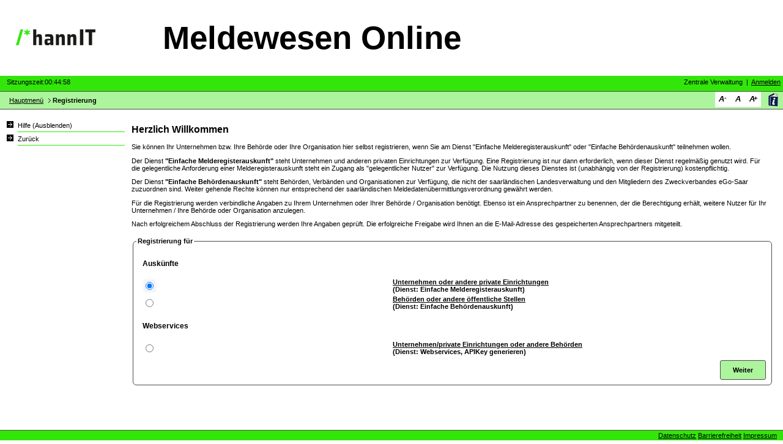

--- FILE ---
content_type: text/html;charset=UTF-8
request_url: https://inforeg03.hannit.de/Selbstregistrierung/action.do?_flowId=main-flow&_flowExecutionKey=e1s1
body_size: 17409
content:






































































































	
	<!DOCTYPE html>



<html lang="de">



<head>

  <link rel="shortcut icon" href="/img/favicon.ico" type="image/x-icon"/>




	
	<meta name="copyright" content="HSH Soft- und Hardware Vertriebs GmbH">

	<meta http-equiv="X-UA-Compatible" content="IE=Edge" />
	<META HTTP-EQUIV="Content-Type" CONTENT="text/html; charset=UTF-8">
	
	<meta name="apple-mobile-web-app-capable" content="yes">
	<link rel="apple-touch-icon" href="cpx-de.hshsoft.web.ireg.theme.apple.57_Home_Screen.png.css" />
	<link rel="apple-touch-icon" sizes="114x114" href="cpx-de.hshsoft.web.ireg.theme.apple.114_Retina Home_Screen.png.css" />
	<link rel="apple-touch-icon" sizes="72x72" href="cpx-de.hshsoft.web.ireg.theme.apple.72_Home_Screen.png.css" />

	
	
	<META HTTP-EQUIV="Cache-Control" CONTENT="no-store, no-cache, must-revalidate, private, post-check=0, pre-check=0, max-age=0">
	<META HTTP-EQUIV="Pragma" CONTENT="no-cache">
	<META HTTP-EQUIV="Expires" CONTENT="-1">
  










	
















	














	
	
	
		
			
			
				
				
					
					
						
					
				
			
		
	



















	














	








	
















	
    
    

	

    

	

	
	
		

			


















































    






			
		
		
	

	
	

    
	



	    

		


















































    





	    

	
	



    
	
    
        
    



    

    







  
  
  










	
		
		
		

		

		

		
			
		
	

  	
	<meta name="application-name" content=" OLMERA - Registrierung - Registrierung - Startseite "/>
	
	<meta name="msapplication-TileImage" content="cpx-de.hshsoft.web.ireg.theme.wp8.512_App_Icon.png.css"/>

  



  
  
		  
		  
		  
			  
			  <link rel="stylesheet" type="text/css" media="all" href="/Selbstregistrierung/js/select2/css/select2.css"/>
		  
		  

		
		<link rel="stylesheet" type="text/css" media="all" href="/Selbstregistrierung/styles/hshstyle.css"/>

	  
	  
	  
	  
	  
	  
	  
	  
	  
	  <link rel="stylesheet" type="text/css" media="all" href="/styles/M0/template.css"/>
	  
  
  
  
  <title>
    OLMERA - Registrierung - Registrierung - Startseite
  </title>



	


  
  
  
  
  
  

<script type="text/javascript" src="./js/jquery/jquery.js"></script>

	
	
		<script>
            jQuery.migrateMute=true
		</script>
	


<script type="text/javascript">
<!--
jQuery.noConflict();
//-->
</script>

<script type="text/javascript" src="./js/hsh_ireg_polyfill_string.js"></script>
<script type="text/javascript" src="./js/hsh_ireg_util.js"></script>


</head>












<body onload="">


	<script type="text/javascript" src="./js/de.hshsoft.web.ireg.console-signature.js"></script>









 
 
 <SCRIPT id="res_loader" TYPE="text/javascript"  src="./js/de.hshsoft.web.ireg.loader.js">
 </SCRIPT>









<NOSCRIPT>
<p id="nojsinfo"><em>Um den vollen Funktionsumfang dieser Webseite zu erfahren, ben&ouml;tigen Sie JavaScript.
 Eine Anleitung wie Sie JavaScript in Ihrem Browser einschalten, finden Sie unter folgender Adresse:
</em>
<br/>
<pre>
	http://www.enable-javascript.com/de/
</pre>
</p>
</NOSCRIPT>



<div id="page" 
>


	
	
		
	









	
   















	
	
		<div id="banner" >
			<table style="width: 100%; border-collapse: collapse;" border="0">
<tbody>
<tr>
<td style="width: 20.72%;"><img src="https://inforeg03.hannit.de/hannit_180x120px_rgb.jpg" alt="hannIT" width="180" height="120" /></td>
<td style="width: 79.27%;"><strong><span style="font-family: arial,helvetica,sans-serif; font-size: 40pt;">Meldewesen Online</span></strong></td>
</tr>
</tbody>
</table>
		</div>
	

	
	

	
	<h1 id="header" class="gone">Registrierung</h1>

	<p id="jumplinks" class="gone">

		<EM class="gone">Sprunglinks:<br></EM>

		
			
			
				
					
				
			
		

		
			
			
			<a class="noPopup gone" href="/Monitoring/r/[base64]%3D%3D%3D%3D%3D%3D" title="zur Startseite" accesskey="0">zur Startseite</a>
			<span class="gone">&#160;|&#160;</span>
		


		
		<a class="noPopup gone" href="#content" title="zum Inhalt" accesskey="8">zum Inhalt</a>
		<span class="gone">&#160;|&#160;</span>

		
		<a class="noPopup gone" href="#navigationtitle" title="zur Navigation" accesskey="6">zur Navigation</a>

		
			
			<span class="gone">&#160;|&#160;</span>
			<a class="noPopup gone" href="#menu_frame" title="zum Men&uuml;" accesskey="7">zum Men&uuml;</a>
		
	</p>

	


	

		
		<H2 class="invisible gone">Benutzerinfo</H2>
		<div id="header_info" >
			
				
				
					
					
						
						
	        	<span id="header_mandant">
	            Zentrale Verwaltung
	            
	            </span>
						
					

					



					
					

					


















































    





					




					
        <span id="headerinforight">
            
	     
			 
	     	<span id="loginlogout">
	     	
				<span class="header_separator">&nbsp;|&nbsp;</span>
				
				<a class="underline" href="/Monitoring/r/AXAVWCUAEAIABQA3NG4JURHUWG7L5OUEUSCJCLPI32PWNZCJO756JZB4LAKNVH2Z45WPJNLSFQNYFUPIWRFBMTDSH2VDKRCQRA7EIBKWGD2SWM55XWHAYPY%3D" title="Sie können sich hier Anmelden." >Anmelden</a>
			
	     	</span>
			 
		 
        </span>
					
				
			
		</div>
		
	

	
	




   







































  

		<div class="navstrip"><div class="navstrip_inset" id="navstrip_inset_user_options"><span class="navstrip_inset_title" id="navstrip_inset_title_user_options"><EM id="quicklinkstitle" class="gone">Schnellzugriffe:<br></EM></span><ul><li><a target="_blank" title="Ausführliche Informationen bietet das Anwenderhandbuch &quot;Registrierung&quot;.&nbsp;(Zum Anzeigen der Datei wird ein PDF Reader benötigt. Sie finden einen PDF Reader unter den Internet-Adressen www.adobe.de, www.nitroreader.com oder www.foxitsoftware.com)&nbsp;(Link öffnet ein neues Fenster)" class="manuallink" id="manuallink" href="/Monitoring/r/2N34TTZOZVG42K2JZUVUWLJKJ7GCSKONJPL46TOMFNG4ZUKPJLGSWLNJJIW4USGMJNESUTOO2AVUQSNTF4XLEDLSOU3TAMAEAA%3D%3D%3D%3D%3D%3D" >Anwenderhandbuch</a></li></ul></div><div class="navstrip_inset" id="navstrip_inset_fontresizer"><span class="navstrip_inset_title" id="navstrip_inset_title_fontresizer">Schriftgr&ouml;&szlig;e</span>
    	




    











<NOSCRIPT>
<span id="hsh-ireg-fontresizer"><a title="Kleinere Schriftgr&ouml;&szlig;e" href="?fc=66&_flowExecutionKey=e1s1" class="frp_aLetter frp_aLetterSmall-noscript " id="frp_aLetterSmall">A</a><a title="Normale Schriftgr&ouml;&szlig;e" href="?fc=100&_flowExecutionKey=e1s1" class="frp_aLetter frp_aLetterNormal-noscript " id="frp_aLetterNormal">A</a><a title="Gro&szlig;ere Schriftgr&ouml;&szlig;e" href="?fc=150&_flowExecutionKey=e1s1" class="frp_aLetter frp_aLetterLarge-noscript " id="frp_aLetterLarge">A</a><span>
</NOSCRIPT>

<SCRIPT TYPE="text/javascript" >
<!--
jQuery(document).ready(function () {
	jQuery.getScript('./js/hsh_ireg_util.js', function (data, textStatus, jqxhr) {
		if (hsh_ireg_util) {
			var rl = jQuery('#navstrip_inset_fontresizer');
			if (navigator.cookieEnabled) {
				rl.prepend(jQuery('<span id="hsh-ireg-fontresizer"><span>'));
				var el = hsh_ireg_util.fontResizer.appendTo('hsh-ireg-fontresizer', {
					increaseStepsMax: 3,
					label: '&nbsp;'
				})
			} else {
				rl.prepend(jQuery('<span id="hsh-ireg-fontresizer"><a title="Kleinere Schriftgr&ouml;&szlig;e" href="?fc=66&_flowExecutionKey=e1s1" class="frp_aLetter frp_aLetterSmall-noscript " id="frp_aLetterSmall">A</a><a title="Normale Schriftgr&ouml;&szlig;e" href="?fc=100&_flowExecutionKey=e1s1" class="frp_aLetter frp_aLetterNormal-noscript " id="frp_aLetterNormal">A</a><a title="Gro&szlig;ere Schriftgr&ouml;&szlig;e" href="?fc=150&_flowExecutionKey=e1s1" class="frp_aLetter frp_aLetterLarge-noscript " id="frp_aLetterLarge">A</a><span>'));
			}
		} else {
			
		}
	});
});
//-->
</SCRIPT>

    </div><H2 id="navigationtitle" class="gone">Navigation</H2>
<EM id="navigationinfo" class="gone">Sie sind hier:</EM><ul class="navstrip_list"><li class="navstripfirst"><a href="/Monitoring/r/JXFMCDUDEAIAJUFP4GVM3LWU6TIDJKDY5KWV7ADFEXNSAJEARGPV7PBUXXGCIM5PPWIV64SJ4S4CMU62QNV6TYHS3CJ36C2YT7IXDKE5RNE2LMKR4DVM7KO6AKWQB6JD6IHYDRHFSMUWPDUBJ6C7M4STFA5TK5BQ64UOOYOUOCOTJASS4OSAD65GYTWW2SXUDMSYGXY%3D">Hauptmenü</a><span id="mainpopupmenu"> 
					<ul>
						<li>
				
		
	

	
	
		
			<ul>
				


		
	
	
	
		

			
			
			
		
		
	
	
		
			
				
				
				
			
		
	
	
		
			</ul>
			
				</li>
				</ul>
			
			</span></li><li class="navstripactive">Registrierung</li></ul></div>



    
    	
	    
	    

	    
	    
	    
	    
	    

		
	    
		

	    
	    
    
    
	



	
	



	
	
    

    





	
		
		
			<script type="text/javascript" src="./js/select2/js/select2.min.js"></script>
			<script type="text/javascript" src="./js/de.hshsoft.web.ireg.select2ireg.js"></script>
		
	
	<script type="text/javascript" src="./js/de.hshsoft.web.ireg.aria-support.js"></script>






 







<div id="menu_frame">
    
    
    	<H2 id="menutitle" class="gone">Men&uuml;</H2>
    	
     
       
            






























 <ul>

		
		  



























	
       
      <li><a href="?_flowExecutionKey=e1s1&_eventId=showInfo&usershowinfo=false">Hilfe (Ausblenden)</a></li>
    
    


		<li><a href="/Monitoring/r/JXFMCDUDEAIAJUFP4GVM3LWU6TIDJKDY5KWV7ADFEXNSAJEARGPV7PBUXXGCIM5PPWIV64SJ4S4CMU62QNV6TYHS3CJ36C2YT7IXDKE5RNE2LMKR4DVM7KO6AKWQB6JD6IHYDRHFSMUWPDUBJ6C7M4STFA5TK5BQ64UOOYOUOCOTJASS4OSAD65GYTWW2SXUDMSYGXY%3D">Zurück</a></li>
 

</ul>
        

    
</div>




 


<div id="main_frame" >
    <div id="content">
        
		
			<h2 id="sitetitle" class="gone">Registrierung - Startseite</h2>
		
        
        


    
        <div id="infotext">
            
        	























<h2><b>Herzlich Willkommen</b></h2>
<p>
Sie können Ihr Unternehmen bzw. Ihre Behörde oder Ihre Organisation hier selbst registrieren, wenn Sie am Dienst "Einfache Melderegisterauskunft" oder "Einfache Behördenauskunft" teilnehmen wollen.
</p>
<p>
Der Dienst <b>"Einfache Melderegisterauskunft"</b> steht Unternehmen und anderen privaten Einrichtungen zur Verfügung. Eine Registrierung ist nur dann erforderlich, wenn dieser Dienst regelmäßig genutzt wird. Für die gelegentliche Anforderung einer Melderegisterauskunft steht ein Zugang als "gelegentlicher Nutzer" zur Verfügung. Die Nutzung dieses Dienstes ist (unabhängig von der Registrierung) kostenpflichtig.
</p>
<p>
Der Dienst <b>"Einfache Behördenauskunft"</b> steht Behörden, Verbänden und Organisationen zur Verfügung, die nicht der saarländischen Landesverwaltung und den Mitgliedern des Zweckverbandes eGo-Saar zuzuordnen sind. Weiter gehende Rechte können nur entsprechend der saarländischen Meldedatenübermittlungsverordnung gewährt werden.
</p>
<p>
Für die Registrierung werden verbindliche Angaben zu Ihrem Unternehmen oder Ihrer Behörde / Organisation benötigt. Ebenso ist ein Ansprechpartner zu benennen, der die Berechtigung erhält, weitere Nutzer für Ihr Unternehmen / Ihre Behörde oder Organisation anzulegen.
</p>
<p>
Nach erfolgreichem Abschluss der Registrierung werden Ihre Angaben geprüft. Die erfolgreiche Freigabe wird Ihnen an die E-Mail-Adresse des gespeicherten Ansprechpartners mitgeteilt.
</p>
        
        </div>
    


		 

























<form id="mainService" action="/Selbstregistrierung/action.do?_flowId=main-flow&amp;_flowExecutionKey=e1s1" method="post">
<input type="hidden" name="_flowExecutionKey" value="e1s1">
  
  <fieldset class="formtable"><legend>Registrierung für</legend>
		<table>
			<tr>
		    	<td class="name" col=2 >
			      <h3><b>Auskünfte</b></h3>
			    </td>
			</tr>
		   <tr>
		       <td class="name" >
		      <input id="auskunftArt.Einfache" name="reginstitutionType" type="radio" value="einfache" checked="checked"/>
		      </td>
		      <td class="description" >
		      <label for="auskunftArt.Einfache"><b><u>Unternehmen oder andere private Einrichtungen</u><br />   (Dienst: Einfache Melderegisterauskunft)</b></label>
		      </td>
		      </tr>
		      <tr>
		    	<td class="name" >
			      <input id="auskunftArt.Behoerde" name="reginstitutionType" type="radio" value="behoerde"/>
			    </td>
		    	<td class="description" >
			      <label for="auskunftArt.Behoerde"><b><u>Behörden oder andere öffentliche Stellen</u><br />   (Dienst: Einfache Behördenauskunft)</b></label>
			    </td>
			</tr>
			<tr>
		    	<td class="name" col=2 >
			      <h3><b>Webservices</b></h3>
			    </td>
			</tr>

			<tr>
		    	<td class="name" >
			      <input id="auskunftArt.WebsNutzer" name="reginstitutionType" type="radio" value="websapikey"/>
			    </td>
		    	<td class="description" >
			      <label for="auskunftArt.WebsNutzer"><b><u>Unternehmen/private Einrichtungen oder andere Behörden</u><br />   (Dienst: Webservices, APIKey generieren)</b></label>
			    </td>
			</tr>

			<tr>
			      <td  class="name" style="text-align:right;" colspan=2>
			        <input  type="submit" name="_eventId_submit" value="Weiter" tabindex="3" class="button" >
			      </td>

			</tr>
		</table>
	 </fieldset>

	
	
<div>
<input type="hidden" name="_csrf" value="XDORnalNyADfCmTZeu0A3-sOlJF_Amh8oPkIOCCuxVf84lfyb1WgrpF__zPyOlLrT8A059k4uagZYQpRxZ84DhDM9zLNgWCT" />
</div></form>

    </div>
</div>





  
  		
        

























	<div id="footer">
	
 





	   <span class="text_left"></span>
	   <span class="text_right">
		
		
		
		
			
			<a rel="noopener noreferrer" target="_blank" class="footer__link__datenschutz" href="/Monitoring/r/ZMUCSKJIW3JNPT2IZTF4WLGRJNE5KT2JFRE42K2OZYUC3KOSA4AA%3D%3D%3D%3D" title="Sie erhalten Hinweise zum Datenschutz und zur sicheren Verarbeitung Ihrer Daten.
(Link öffnet ein neues Fenster)">Datenschutz</a>
		
		
			
			<a rel="noopener noreferrer" target="_blank" class="footer__link__barrierefreiheit" href="/Monitoring/r/AXAUCDUAGAEAJQAXEH374BXDWYIA2MJLLR6H2Z545L6YNKS3M3KHCQOB7MY3A46J36KNHSAAGGEXARHJAY%3D%3D%3D%3D%3D%3D" title="Sie erhalten Hinweise zur Barrierefreiheit dieses Online Angebotes.
(Link öffnet ein neues Fenster)">Barrierefreiheit</a>
		
		
		<a rel="noopener noreferrer" target="_blank" class="footer__link__impressum" href="/Monitoring/r/ZMUCSKJIW3JNPT2IZTF4WLGRJNE5LT6MFUUEULJOF3G5KBYA" title="Impressum des Anbieters bzw. Betreibers dieser Online-Dienste.
(Link öffnet ein neues Fenster)">Impressum</a>
	   </span>
	</div>









        
  

</div>


  
  	
	
  	
	
    








<SCRIPT TYPE="text/javascript" >
<!--
var popupdialogtitle='Bitte warten...';
var popupmessagetext='Die Anfrage wird bearbeitet, bitte warten ...';
var requestScreenVisibilityTimeout=5000;
loadScriptAsync('./js/de.hshsoft.web.ireg.requesting.js');
//-->
</SCRIPT>



    







<SCRIPT TYPE="text/javascript" >
<!--
 var closemessage='Dieses Fenster schließen';
 var timeoutdialogtitle='Hinweis';
 var timeoutexpiredmessage='<br>Zu Ihrer eigenen Sicherheit wurde diese Sitzung automatisch beendet.';
 var timeoutremainingmessage='<br>Diese Sitzung wird in Kürze automatisch beendet. <br>Verbleibende Zeit:';
 var timeoutremainingtitle='Anzeige der restlichen Sitzungszeit und automatische Abmeldung bei Inaktivit&auml;t.';
 var timeoutremaininglabel='Sitzungszeit:';
 var maxinactive=2700*1000;
 var timeoutlogoutlink='\x2FLogin\x2Fstart.do\x3Bjsessionid\x3D09A354AB42F735FBCE26DE32AACDE237.tomcatolmera3';
 var reloadlink='?_flowExecutionKey=e1s1';
 var timeoutlogoutlink_target='';
 loadScriptAsync('./js/de.hshsoft.web.ireg.sessiontimeout.js');
//-->
</SCRIPT>

  


	
	
		
		
		<SCRIPT TYPE="text/javascript"  src="./js/de.hshsoft.web.ireg.jquery.plugins.scrollbarOnTop.js"></SCRIPT>
		<SCRIPT type="text/javascript">
		<!--
		jQuery(document).ready(function(){
		 	jQuery('#main_frame').scrollBarOnTop({topscroller:false,sidescroller:true});
		 });
		//-->
		</SCRIPT>
	


	<SCRIPT TYPE="text/javascript" >
	<!--
	loadScriptAsync('./js/de.hshsoft.web.ireg.page.js');
	//-->
	</SCRIPT>












	
	
		
		<script TYPE="text/javascript"  src="./js/de.hshsoft.web.ireg.target_blank.js"></script>
	


</body>







</html>




